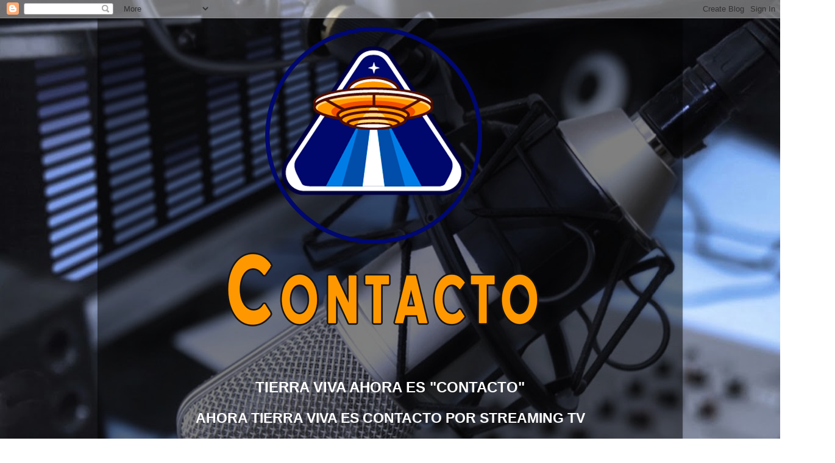

--- FILE ---
content_type: text/css
request_url: https://static.4shared.com/css/tipTip.4min.css?ver=-1558254190
body_size: 323
content:
#tiptip_holder{display:none;position:absolute;top:0;left:0;z-index:99999}#tiptip_holder.tip_top{padding-bottom:7px}#tiptip_holder.tip_bottom{padding-top:7px}#tiptip_holder.tip_right{padding-left:7px}#tiptip_holder.tip_left{padding-right:7px}#tiptip_content{font-size:11px;color:#fff;padding:6px 10px;background:#000;border-radius:3px}#tiptip_arrow,#tiptip_arrow_inner{position:absolute;border-color:transparent;border-style:solid;border-width:6px;height:0;width:0}#tiptip_holder.tip_top #tiptip_arrow_inner{margin-top:-7px;margin-left:-6px;border-top-color:#191919}#tiptip_holder.tip_bottom #tiptip_arrow_inner{margin-top:-5px;margin-left:-6px;border-bottom-color:#191919}#tiptip_holder.tip_right #tiptip_arrow_inner{margin-top:-6px;margin-left:-5px;border-right-color:#191919}#tiptip_holder.tip_left #tiptip_arrow_inner{margin-top:-6px;margin-left:-7px;border-left-color:#191919}#tiptip_holder.tip_right_top #tiptip_arrow,#tiptip_holder.tip_left_top #tiptip_arrow,#tiptip_holder.tip_right_bottom #tiptip_arrow,#tiptip_holder.tip_left_bottom #tiptip_arrow{display:none}@media screen and (-webkit-min-device-pixel-ratio:0){#tiptip_content{background-color:#000}#tiptip_holder.tip_bottom #tiptip_arrow_inner{border-bottom-color:#000}#tiptip_holder.tip_top #tiptip_arrow_inner{border-top-color:#000}}

--- FILE ---
content_type: text/css
request_url: https://static.4shared.com/css/notifyBlock.4min.css?ver=-1408296607
body_size: 356
content:
.notify-wrapper{width:100%;height:0;left:0;top:0;text-align:center;position:fixed;margin-top:7px;z-index:1001}.site4sync .notify-wrapper{margin-top:12px}.notify{border-radius:5px;box-shadow:0 3px 4px rgba(0,0,0,0.2);padding:5px 15px 7px;font-size:12px;display:inline-block;overflow:hidden;text-overflow:ellipsis;max-width:100%;color:#404447;text-shadow:0 1px 1px rgba(255,255,255,0.5)}.notify.server-error{background-color:#ffc0c0;border:1px solid #d79f9f}.notify.server-info,.notify.server-timer{background-color:#cef5b7;border:1px solid #accda2}.notify.server-warn{background-color:#fff5c6;border:1px solid #dfcc99}.notify-close{background:url("/images/indexPage/sprite1.png?3525893067") no-repeat -70px -1726px;width:14px;height:14px;display:inline-block;margin:0 0 -3px 5px;cursor:pointer}

--- FILE ---
content_type: application/javascript
request_url: https://static.4shared.com/js/smallPlugins.4min.js?ver=-845116982
body_size: 476
content:
$(function(){$("form.jsFormFocus").each(function(){if(!$(":text, :password",this).filter("[value='']:visible").filter(":first").focus().length){$(":text, :password",this).filter(":visible").each(function(){var a=$(this);if(a.val()===a.prev().attr("placeholder")){return !a.focus()}})}})});(function(a){a.hashNavigation=function(d,e,b){if(!location.hash){return}var c=location.hash.replace("%23","#").split("#")[d];c?e(c):b&&b()}}(jQuery));jQuery.cachedScript=function(b,a){a=$.extend(a||{},{dataType:"script",cache:true,url:b});return jQuery.ajax(a)};jQuery.pushOrHref=function(a,e){if(!window.history||!history.pushState||!history.replaceState){return function(g,f){location.href=f}}history.replaceState(a,"");$(window).on("popstate",function(f){if(f.originalEvent.state){e(f.originalEvent.state)}});var c;var d;function b(g){d=g;if(c||document.readyState==="complete"){return}c=setInterval(f,100);function f(){if(document.readyState==="complete"){clearTimeout(c);c=true}if(history.state&&d!==history.state){d=history.state;e(d)}}}return{pushState:function(g,f){history.pushState(g,"",f);e(g);b(g)}}};